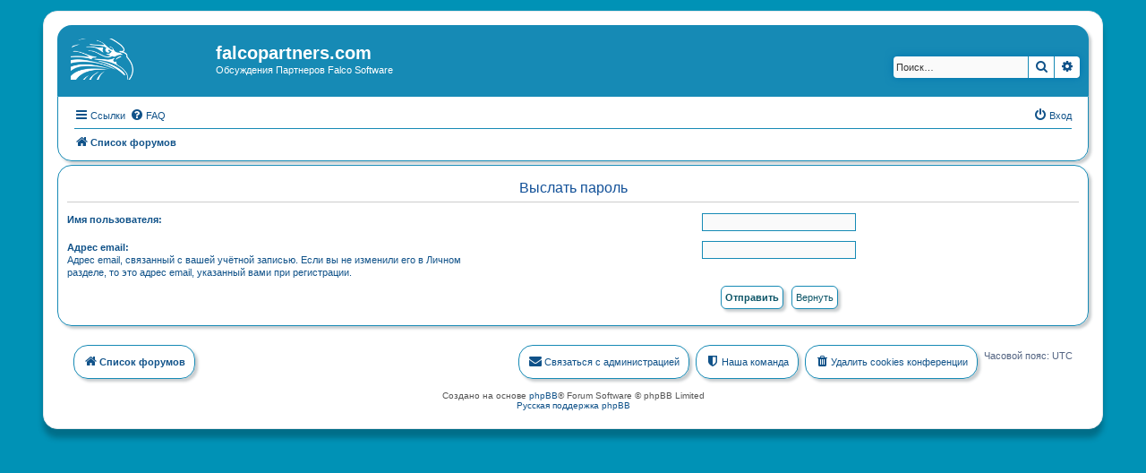

--- FILE ---
content_type: text/css
request_url: https://falcopartners.com/for/styles/flprosilver/theme/override.css?v=3.2
body_size: 3372
content:
html, body {    background-color: rgb(0, 146, 182);}
.wrap {    box-shadow: 0px 10px 6px rgba(0, 0, 0, 0.25);    border-radius: 16px;}
#page-header {    box-shadow: 3px 3px 3px rgba(55, 72, 79, 0.27);    border-radius: 16px;}
.site_logo {
    background-image: url("https://falcopartners.com/for/styles/prosilver/theme/images/site_logo.png");
    background-size: 100% auto;
    background-repeat: no-repeat;
    border-radius: 16px 0px 0px 0px;
}

.headerbar, .forumbg {
background-color: RGB(22,138,181);
background-image: -webkit-linear-gradient(top, RGB(22,138,181) 0%, RGB(255, 255, 255) 100%);
background-image: none;
}

.headerbar {
    margin-bottom: 0px;
    padding: 5px;
    border-radius: 16px 16px 0px 0px;
  
}
.navbar {
    padding: 6px 18px;
    border-radius: 0px 0px 16px 16px;
    background-color: rgb(255, 255, 255);
    border: 1px solid rgb(22, 138, 181);
}
ul.navlinks {    border-top-color: rgb(22, 138, 181);}
h3 {    border-bottom-color: rgb(22, 138, 181);}
hr {    border-color: RGB(255, 255, 255);    border-top-color: rgb(22, 138, 181);}
/*-----------------------------------------------------------------------------------------header*/
.responsive-center {
    padding-left: 22px;
    padding-right: 36px;
    margin-left: 22px;
    margin-right: 22px;
    padding-bottom: 9px;
    padding-top: 0px;
    border: 1px solid rgba(22, 138, 181, 0.31);
    border-radius: 16px;
    border-top: 0px;
    border-left: 0px;
    border-right: 0px;
    
}
.right.responsive-center {
    border: 0px;
    box-shadow: none;
}
/*------------------------------------------------------------------------------------------------------------------------ home*/
.forabg, .forumbg {
    background-color: RGBA(22,138,181,1);
    background-image: none;
    margin-bottom: 12px;
    padding: 0px;
    box-shadow: 3px 3px 3px rgba(55, 72, 79, 0.27);
    border-radius: 16px 16PX 16px 16px!important;
    border: 1px solid rgb(22, 138, 181);
    overflow: hidden;
}

.topic-title, .forum-title, .solo {
    background-color: rgb(22, 138, 181);
    padding: 10px;
    border-radius: 16px 16px 0px 0px;
    text-align: center; margin-bottom: 0px;
}
/*---------------------------------------------------------------------------------------------------------------------------------------- forum*/
.section-viewforum .forum-title, .section-memberlist .memberlist-title, .section-memberlist h2, .section-viewtopic .topic-title, .section-search .solo, .section-ucp .ucp-title,.section-ucp .cp-main h2,
.section-search .searchresults-title, #page-body > h2
{
    background-color: rgba(0,0,0,0);
    padding: 10px;
    text-align: center;
    margin-bottom: 10px;
    color: rgb(16, 82, 137);
    border-bottom: 1px solid rgb(22, 138, 181);
    border-radius: 16px;
}
.section-viewforum .forum-title a, .section-viewtopic .topic-title a {color: rgb(16, 82, 137);}



/*---------------------------------------------------------------------------------------------------------------------------------------- topic*/
.topic-title a, .forum-title a, .solo {color: white;}

.section-viewtopic .post, .section-search .post  {
    background-color: RGBA(255,255,255,1);
    background-image: none;
    margin-bottom: 12px;
    box-shadow: 3px 3px 3px rgba(55, 72, 79, 0.27);
    border-radius: 16px!important;
    border: 1px solid rgb(22, 138, 181);
    overflow: hidden;}


blockquote {
    background-color: rgba(186, 236, 255, 0.3)!important;
    background-image: none;
    margin-bottom: 12px;
    box-shadow: 3px 3px 3px rgba(55, 72, 79, 0.27);
    border-radius: 8px!important;
    border: 1px solid rgb(22, 138, 181);
    overflow: hidden;}

.section-viewtopic .action-bar .button {float: right;}
.section-viewtopic .pagination {    float: left;    text-align: left;  padding-left: 12px; }

/*------------------------------------------------------------------------------------------------------------------------------------ user's page*/
.section-ucp #tabs{margin: 20px 0 0 20px;}
.section-ucp #tabs ul li a
{
    background: rgba(186, 204, 217, 0);
    color: rgb(16, 82, 137);
    border: 1px solid rgb(22, 138, 181);
    border-bottom: 0px;
    box-shadow: 0px 0px 0px rgba(0,0,0,0)!important;
    border-radius: 10px 10px 0px 0px;}
.section-ucp #tabs ul li a:hover, .section-ucp #tabs ul .tab.activetab a{background: rgb(22, 138, 181); color: white;}
.section-ucp #navigation ul li a{
    background: white;
    padding: 10px;
    box-shadow: 3px 3px 3px rgba(55, 72, 79, 0.27);
    border-radius: 6px 6px 6px 6px !important;
    border: 1px solid rgb(22, 138, 181);
    z-index: 111111!important;
    position: relative;
    color: rgb(16, 82, 137);
}
.section-ucp #navigation ul li a:hover{color: rgb(22, 138, 181);}
.section-ucp .panel-container .panel {    background-color: white;}

.section-ucp .cp-main {    float: right;    width: 79%;}
.section-ucp .cp-main #username_list {    margin: 10px;}
.section-ucp .cp-main label, .section-ucp .cp-main p{color: rgb(16, 82, 137);}
.section-ucp .bg3 {
    background-color: RGBA(255,255,255,1);   
    margin-bottom: 12px;
    box-shadow: 3px 3px 3px rgba(55, 72, 79, 0.27);
    border-radius: 16px!important;
    border: 1px solid rgb(22, 138, 181);
    overflow: hidden;  }
.section-ucp .panel-container h3 {    border-color: rgb(22, 138, 181);}

.section-ucp .details dt, .section-ucp .details dd {
    border-bottom: 1px solid rgba(22, 138, 181, 0.4);
    padding-bottom: 4px;
}
.section-ucp #options-panel{border: 0px!important; box-shadow: 0px 0px 0px!important;}
.section-ucp .cp-main dl.row-item dt {color: rgb(16, 82, 137); font-weight: normal; }

#ucp .panel .table1 .bg1:hover,#ucp .panel .table1 .bg2:hover,#ucp .panel .table1 .bg3:hover {background-color: rgba(186, 236, 255, 1)!important; }
.section-ucp table.table1 thead th {  color: rgb(16, 82, 137);    border-bottom-color: rgb(16, 82, 137); }
.section-ucp table tbody tr{border: 0px solid #000!important;}
.section-ucp table tbody {border: 1px solid rgb(16, 82, 137);}
.section-ucp #ucp table.table1 tbody td {border:  1px solid rgb(16, 82, 137);}
.section-ucp .panel-container .panel li.row {    border: 0px;}
.section-ucp .panel-container ul.cplist {    border: 0px;}
.section-ucp  dt > *, .section-ucp .panel li.header dd {color: rgb(16, 82, 137);}
.section-ucp ul.topiclist li { background-color: rgba(0,0,0,0) !important;}
.section-ucp ul.topiclist li.header {    text-align: center;    border-bottom: 1px solid rgb(22, 138, 181);}
.section-ucp .panel {color: rgb(16, 82, 137);}
/*---------------------------------------------------------------------------------------------------------------------------------memberlist*/
.section-memberlist .member-search.panel {    background-color: rgba(236, 241, 243, 0);    color: rgb(22, 138, 181); border: 1px solid rgb(22, 138, 181); box-shadow: 3px 3px 3px rgba(55, 72, 79, 0.27);}

.section-memberlist .forumbg {border-radius: 0px!important; margin-bottom: 6px; }
.section-memberlist #team tr > * {padding: 6px !important;}
.section-memberlist #team td {border-right: 1px solid rgb(22, 138, 181);}

.section-memberlist #viewprofile .panel.bg1 {    background-color: rgba(236, 243, 247, 0);}

.section-memberlist #memberlist .bg1, .section-memberlist .bg2{border-color: rgba(191, 193, 207, 0); background-color: rgb(255, 255, 255); border-bottom: 0px;}

.section-memberlist #memberlist .bg1 td {    border-right: 1px solid rgb(22, 138, 181);    border-top: 1px solid rgb(22, 138, 181);}
.section-memberlist #memberlist .bg2 td {    border-top: 1px solid rgb(22, 138, 181);    border-right: 1px solid rgb(22, 138, 181);}


.section-memberlist #viewprofile .bg2 .inner .column1 dl.details > * {border-bottom: 1px solid rgba(22, 138, 181, 0.4); padding-bottom: 4px;}
.section-memberlist #viewprofile .bg2 .inner .column2 dl.details > * {border-bottom: 1px solid rgba(22, 138, 181, 0.4); padding-bottom: 4px;}
.section-memberlist h2 {margin-bottom: 10px;}

.section-memberlist table.table1 tbody tr:hover, .section-memberlist table.table1 tbody tr.hover{background-color: rgb(186, 236, 255) !important;}
.section-memberlist #page-body > form {    text-align: center;}


.section-memberlist #page-body > form > .panel, #page-body > .panel
 {
    background-color: rgba(0,0,0,0);
    padding: 10px;
    text-align: center;
    margin-bottom: 0px;
    color: rgb(16, 82, 137);
    border-bottom: 1px solid rgb(22, 138, 181);
    border-radius: 16px;
}

.section-memberlist #team > tbody > .bg1 {    border: 0px;}
.section-memberlist #team > tbody > .bg1 td {    border-top-color: RGBa(0, 0, 0,0);}

#memberlist tr > th {    font-size-adjust: 0.5;padding-left: 8px; padding-right: 8px;}


.section-memberlist #page-body > form > .panel {    margin-top: 10px !important;}


/*------------------------------------------------------------------------------------------------------------------------------------------------------------------------------------- posting*/
#page-body > form > .panel {
    background-color: rgba(0,0,0,0);
    padding: 10px;
    text-align: center;
    color: rgb(16, 82, 137);
    border: 1px solid rgb(22, 138, 181);
    border-radius: 16px;
    margin-bottom: 12px;
    box-shadow: 3px 3px 3px rgba(55, 72, 79, 0.27);
    overflow: hidden;
}


form > #tabs {    margin-left: 20px;}
#tabs .activetab a, #tabs .tab > a:hover {
    background-color: rgb(22, 138, 181) !important;
    background-image: none;
    filter: none;
    border: 1px solid rgb(22, 138, 181);
    border-bottom: 0px;
    box-shadow: 0px 0px 0px rgba(0,0,0,0);
    color: white;
}
.tab a{
    background-color: rgba(202, 220, 235, 0)!important;    
    background-image: none;
    filter: none;
    border: 1px solid rgb(22, 138, 181)!important;
    border-bottom: 0px!important;
    box-shadow: 0px 0px 0px rgba(0,0,0,0);
    color: rgb(51, 51, 51);
}
.topicreview .post {
        background-color: rgba(0,0,0,0);
    padding: 10px;
    text-align: center;
    color: rgb(16, 82, 137);
    border: 1px solid rgb(22, 138, 181);
    border-radius: 16px;
    margin-bottom: 12px;
    box-shadow: 3px 3px 3px rgba(55, 72, 79, 0.27);
    overflow: hidden;    
}


/*----------------------------------------------------------------------------------------------------------- hovered items*/
li.row:hover, .section-memberlist #memberlist tbody>tr:hover,.dropdown-extended ul li:hover {background-color: rgba(186, 236, 255, 1)!important;}
a{text-decoration: none!important;}
/*-------------------------------------------------------------------------------------------------------------------- universal blocks*/
#page-body > form > .panel dd, #page-body > form > .panel dt, #page-body > form > .panel label{color: rgb(16, 82, 137);}

.icon.icon-lightgray, a:hover .icon.icon-lightgray {    color: rgb(14, 86, 104);}
.pagination li a {    background: rgba(236, 237, 238, 0);    filter: none;    border-color: rgb(14, 86, 104);    box-shadow: none;    color: rgb(14, 86, 104);}

.action-bar .pagination li a{color: rgb(16, 82, 137); box-shadow: 3px 3px 3px rgba(55, 72, 79, 0.27);border-radius: 4px!important;border: 1px solid rgb(22, 138, 181);background-color: white;}
.action-bar .pagination li a:hover{color: RGB(211, 17, 65);}
.action-bar .pagination > ul > li > a > .icon{color: rgb(16, 82, 137);}
.action-bar .pagination > ul > li > a > .icon:hover{color: RGB(211, 17, 65);}
.action-bar .pagination ul .icon{background-color: rgba(0,0,0,0)!important;}
.action-bar {    font-size: 11px;    margin: 10px 0px 10px 0px;}

/* 
.action-bar > * {flex: 1 0 auto;}
.action-bar {display: flex;}
.action-bar .pagination {    margin-left: 10px;  margin-right: 10px;  text-align: left; flex: 1 0 auto; }
*/

.action-bar .pagination > a {    float: right; margin-left: 10px !important;}

.action-bar > a, .action-bar > .pagination> a, .section-ucp .recipients a {
    padding: 10px;       box-shadow: 3px 3px 3px rgba(55, 72, 79, 0.27);    border-radius: 16px 16px 16px 16px!important;
    border: 1px solid rgb(22, 138, 181);   }

.action-bar.compact > a:hover, .action-bar > .pagination> a:hover {
    padding: 10px;       box-shadow: 3px 3px 3px rgba(55, 72, 79, 0.27);    border-radius: 16px 16px 16px 16px!important;
    border: 1px solid rgb(22, 138, 181);       background-color: rgba(186, 236, 255, 1)}



.action-bar > .button {float: right; margin-left: 10px;}

.button {
    border-color: rgb(22, 138, 181);
    background-color: rgb(255, 255, 255);
    background-image: none!important;
    filter: none;
    box-shadow: 3px 3px 3px rgba(55, 72, 79, 0.27);
    color: rgb(14, 86, 104);
}
.button:hover {border-color: RGB(22, 138, 181); }

.button .icon {    color: rgb(16, 82, 137);}

.button1, .button2 {
    border-color: rgb(22, 138, 181)!important;
    background-color: rgb(255, 255, 255)!important;
    background-image: none!important;
    filter: none!important;
    box-shadow: 3px 3px 3px rgba(55, 72, 79, 0.27);
    color: rgb(14, 86, 104)!important;
    border-radius: 6px;
    padding: 4px!important;
}

.button1:hover, .button2:hover {
    border-color: rgb(22, 138, 181)!important;
    background-color: rgb(255, 255, 255)!important;
    background-image: none!important;
    filter: none!important;
    box-shadow: 3px 3px 3px rgba(55, 72, 79, 0.27);
    color: rgb(22, 138, 181)!important;
    border-radius: 6px;
    padding: 4px!important;
}

select, .inputbox {
    border-color: rgb(22, 138, 181)!important;
    background-color: RGB(250, 250, 250);
    padding: 2px;
    color: rgba(16, 82, 137, 1)!important;
}
fieldset {overflow: hidden;}
fieldset > button {    height: 24px !important;}
fieldset > a {    height: 18px !important;}

.forumbg .topiclist > .bg1, .forumbg .topiclist > .bg2 {    background-color: rgba(236, 243, 247, 0); border-top-color: rgb(22, 138, 181);border-bottom: 0px;}
.forumbg .topics {background-color: rgb(255, 255, 255);background-image: -webkit-linear-gradient(top, rgb(255, 255, 255) 0%, #EEF5F9 100%);filter: none;}

/*---------------------------------------------------------------------------------------------------------------------- footer*/
#page-footer .navbar {border: 0px;}
#page-footer #nav-footer a {
padding: 6px; padding-left: 10px;padding-right: 10px;       box-shadow: 3px 3px 3px rgba(55, 72, 79, 0.27);    border-radius: 16px 16px 16px 16px!important;
    border: 1px solid rgba(22, 138, 181, 1); 
}
/*--------------------------------------------------------------------------------------------------------------------------posts*/
ul.topiclist li.header {    text-align: center;}
ul.topiclist {   border-radius: 0px 0px 16px 16px;}
ul.topiclist dd {    border-left-color: rgb(22, 138, 181);}
li.row {    border-top-color: rgb(22, 138, 181);       border-bottom: 0px;}
.row .row-item {    color: rgb(14, 86, 104);}

ul.forums {
    background-color: rgb(255, 255, 255);
    background-image: -webkit-linear-gradient(top, rgb(255, 255, 255) 0%, #EEF5F9 100%);
    filter: none;
}


li.row:hover {    background-color: rgba(22, 138, 181, 0.2);}
dl.row-item {    padding-top: 6px;    padding-bottom: 6px;}

/*-------------------------------------------------------------------------------------------------------------------------------------------search*/
.section-search .advanced-search-link{margin-top: 0px}
.section-search .advanced-search-link .arrow-left{
    padding: 8px;    padding-left: 10px;    padding-right: 10px;
    box-shadow: 3px 3px 3px rgba(55, 72, 79, 0.27);
    border-radius: 6px 0px 16px 16px !important;
    border-bottom: 1px solid rgb(22, 138, 181);
    border-right: 1px solid rgb(22, 138, 181);
    margin-left: 24px;
} 
.section-search .action-bar > a{
    padding: 10px;
    box-shadow: 3px 3px 3px rgba(55, 72, 79, 0.27);
    border-radius: 16px 16px 16px 16px !important;
    border: 1px solid rgb(22, 138, 181);
    display: block;
    float: right;
    margin-left: 30px;
}

.section-search .panel {
margin-top: 10px;
background-color: white;
background-image: -webkit-linear-gradient(top, rgb(255, 255, 255) 0%, #EEF5F9 100%);
padding: 6px;
padding-left: 10px;
padding-right: 10px;
box-shadow: 3px 3px 3px rgba(55, 72, 79, 0.27);
border-radius: 16px 16px 16px 16px !important;
border: 1px solid rgb(22, 138, 181);}
.section-search .panel label, .section-search .panel dt{color: rgb(16, 82, 137); }


/*--------------------------------------------------------------------------------------------------------------------- dropdown*/
.dropdown-extended .header, .dropdown-extended .footer 
    {   
    background-image: none;
    filter: none;    
    background-color: white;
    border-color: rgb(22, 138, 181);
    text-shadow: 0px 0px 0px #f000!important;    
    color: rgb(85, 85, 85);
    font-weight: normal;
}
.dropdown-extended ul li {    background-color: rgb(255, 255, 255);}

.dropdown-extended .pointer-inner {    border-color: rgb(255, 255, 255) transparent;}

.dropdown-up .dropdown-contents {    box-shadow: 1px 0 5px rgba(0, 0, 0, 0.2);}
.dropdown .dropdown-contents {
    background: rgb(252, 253, 254);
    border-color: rgb(22, 138, 181);
    box-shadow: 0px 0px 10px rgba(0, 0, 0, 0.25);}
.dropdown .pointer {    border-color: rgb(22, 138, 181) transparent;}


.jumpbox-cat-link {
    background-color: rgb(0, 146, 182);
    border-top-color: rgb(0, 146, 182);
    color: RGB(255, 255, 255);
}

.jumpbox-sub-link {    background-color: rgb(255, 255, 255);}
.jumpbox .dropdown li {    border-top-color: rgb(22, 138, 181);}

/*---------------------------------------------------------------------------------------------------------------------------------- check solo compatibility*/
li.row:hover dd {    border-left-color: rgb(22, 138, 181);}
.signature {    border-top-color: rgb(22, 138, 181);}
.postprofile {     border: 1px solid rgb(22, 138, 181);          border-radius: 16px;      padding: 8px;      border-width: 0 0 0px 1px; box-shadow: 0px 6px 0px RGB(22,138,181);}

@keyframes fadeout{0% {opacity: 0} 100%{opacity: 1;}}
@keyframes sizeout {0% {transform: scale(0);opacity: 0;} 100% {transform: scale(1.0);opacity: 1;}}
@keyframes slidedown {0% {transform: translate(0px, -100px);opacity: 0;} 100% {transform: translate(0px, 0px);opacity: 1;}}
@keyframes slideright {    0% {transform: translate(-150%, 0px);opacity: 0;}     75% {transform: translate(0px, 0px);opacity: 1;}}    

body {animation-duration: 1s;animation-name: slidedown; animation-timing-function: ease;}
#page-header {animation-duration: 1s;animation-name: slideright; animation-timing-function: ease;}
.topiclist > .row {animation-duration: 1s;animation-name: slideright; animation-timing-function: ease;}

.site-description .skiplink {display: none!important;}
